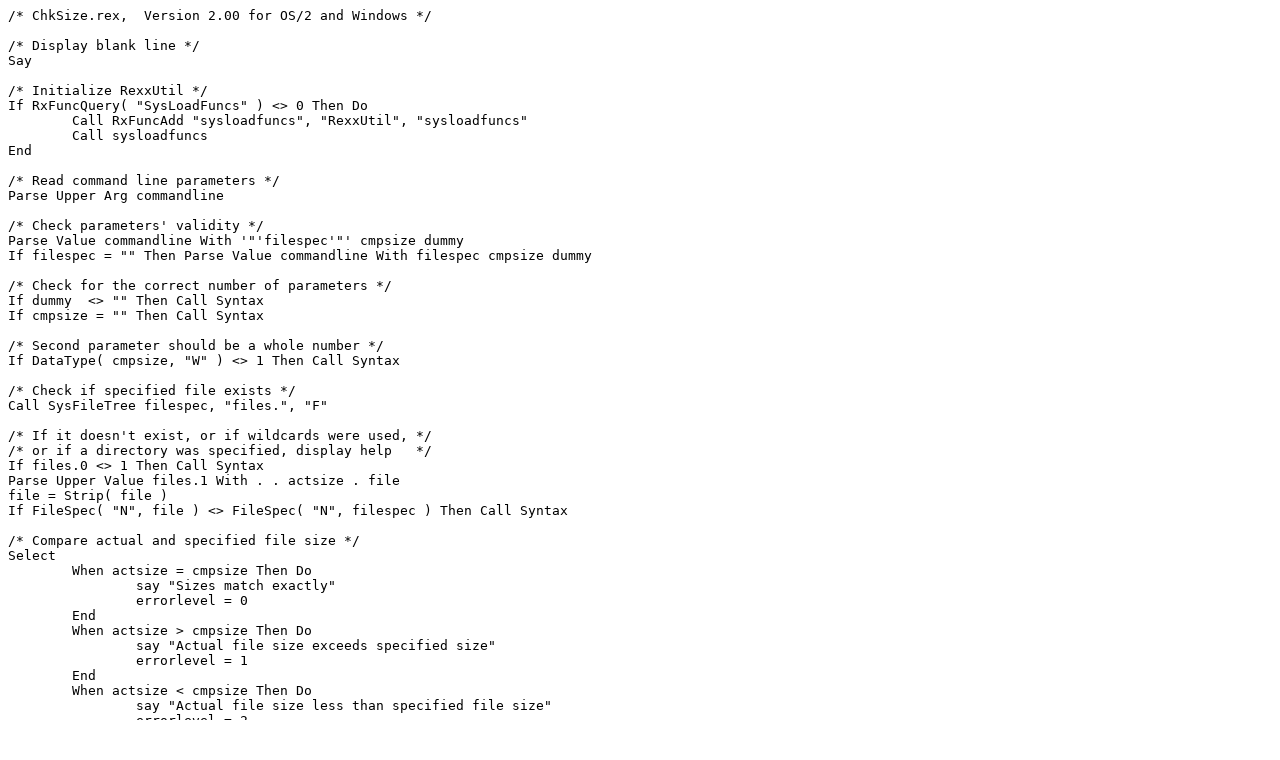

--- FILE ---
content_type: text/plain
request_url: https://www.robvanderwoude.com/files/chksize_rex.txt
body_size: 850
content:
/* ChkSize.rex,  Version 2.00 for OS/2 and Windows */

/* Display blank line */
Say

/* Initialize RexxUtil */
If RxFuncQuery( "SysLoadFuncs" ) <> 0 Then Do
	Call RxFuncAdd "sysloadfuncs", "RexxUtil", "sysloadfuncs"
	Call sysloadfuncs
End

/* Read command line parameters */
Parse Upper Arg commandline

/* Check parameters' validity */
Parse Value commandline With '"'filespec'"' cmpsize dummy
If filespec = "" Then Parse Value commandline With filespec cmpsize dummy

/* Check for the correct number of parameters */
If dummy  <> "" Then Call Syntax
If cmpsize = "" Then Call Syntax

/* Second parameter should be a whole number */
If DataType( cmpsize, "W" ) <> 1 Then Call Syntax

/* Check if specified file exists */
Call SysFileTree filespec, "files.", "F"

/* If it doesn't exist, or if wildcards were used, */
/* or if a directory was specified, display help   */
If files.0 <> 1 Then Call Syntax
Parse Upper Value files.1 With . . actsize . file
file = Strip( file )
If FileSpec( "N", file ) <> FileSpec( "N", filespec ) Then Call Syntax

/* Compare actual and specified file size */
Select
	When actsize = cmpsize Then Do
		say "Sizes match exactly"
		errorlevel = 0
	End
	When actsize > cmpsize Then Do
		say "Actual file size exceeds specified size"
		errorlevel = 1
	End
	When actsize < cmpsize Then Do
		say "Actual file size less than specified file size"
		errorlevel = 2
	End
	Otherwise errorlevel = 3
End

/* Normal program termination, use errorlevel to return result */
Exit errorlevel


Syntax: Procedure
	Say "ChkSize,  Version 2.00 for OS/2 and Regina Rexx"
	Say "Checks if file size matches specified file size and returns an"
	Say "errorlevel accordingly"
	Say
	Say "Usage   :  CHKSIZE  <filespec>  <minimum_size>"
	Say
	Say "Returns :  Errorlevel 1 if greater than specified file size"
	Say "           Errorlevel 0 if equal to specified file size"
	Say "           Errorlevel 2 if smaller than specified file size"
	Say "           Errorlevel 3 if invalid parameters were specified"
	Say
	Say "Do not use wildcards in <filespec>."
	Say "<filespec> must be enclosed in double quotes if it contains spaces."
	Say
	Say "Written by Rob van der Woude"
	Say "http://www.robvanderwoude.com"
	Exit 3
Return
